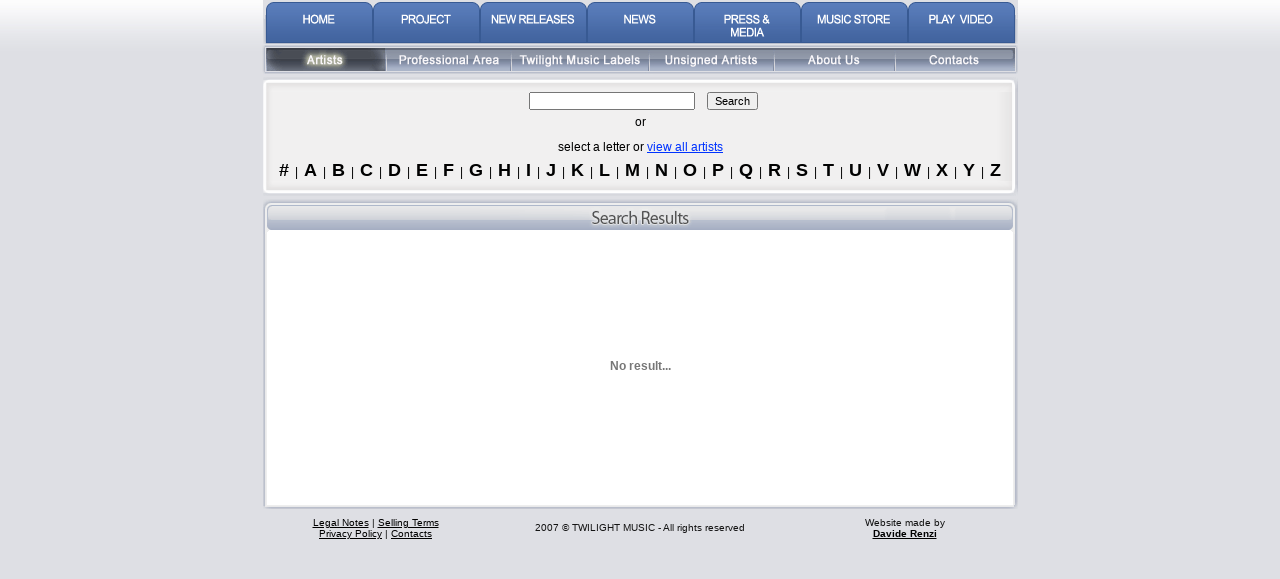

--- FILE ---
content_type: text/html
request_url: http://www.twilightmusic.it/EN/artists.php?nome=x
body_size: 14210
content:
<!DOCTYPE HTML PUBLIC "-//W3C//DTD HTML 4.01 Transitional//EN" "http://www.w3.org/TR/html4/loose.dtd">
<html><!-- InstanceBegin template="/Templates/EN_common.dwt.php" codeOutsideHTMLIsLocked="false" -->
<head>
<meta http-equiv="Content-Type" content="text/html; charset=iso-8859-1">
<!-- InstanceBeginEditable name="doctitle" -->
<title>:: Twilight Music ::</title>
<!-- InstanceEndEditable --><!-- InstanceBeginEditable name="head" -->
<link href="../css/article.css" rel="stylesheet" type="text/css">
<script src="//ajax.googleapis.com/ajax/libs/jquery/1.9.0/jquery.min.js"></script>
<script type="text/javascript" src="../Scripts/base_functions.js"></script>
<script type="text/javascript">
<!--
function chk_artista() {
	if(trim(document.artista.nome.value)=='') {
		alert("Devi indicare il nome dell'artista");
		document.artista.nome.focus();
	}
	else document.artista.submit();
}
//-->
</script>



<!-- InstanceEndEditable --><!-- InstanceParam name="onLoad" type="text" value="" -->
<link href="../css/base.css" rel="stylesheet" type="text/css">
<script type="text/JavaScript">
<!--
function MM_swapImgRestore() { //v3.0
  var i,x,a=document.MM_sr; for(i=0;a&&i<a.length&&(x=a[i])&&x.oSrc;i++) x.src=x.oSrc;
}

function MM_preloadImages() { //v3.0
  var d=document; if(d.images){ if(!d.MM_p) d.MM_p=new Array();
    var i,j=d.MM_p.length,a=MM_preloadImages.arguments; for(i=0; i<a.length; i++)
    if (a[i].indexOf("#")!=0){ d.MM_p[j]=new Image; d.MM_p[j++].src=a[i];}}
}

function MM_findObj(n, d) { //v4.01
  var p,i,x;  if(!d) d=document; if((p=n.indexOf("?"))>0&&parent.frames.length) {
    d=parent.frames[n.substring(p+1)].document; n=n.substring(0,p);}
  if(!(x=d[n])&&d.all) x=d.all[n]; for (i=0;!x&&i<d.forms.length;i++) x=d.forms[i][n];
  for(i=0;!x&&d.layers&&i<d.layers.length;i++) x=MM_findObj(n,d.layers[i].document);
  if(!x && d.getElementById) x=d.getElementById(n); return x;
}

function MM_swapImage() { //v3.0
  var i,j=0,x,a=MM_swapImage.arguments; document.MM_sr=new Array; for(i=0;i<(a.length-2);i+=3)
   if ((x=MM_findObj(a[i]))!=null){document.MM_sr[j++]=x; if(!x.oSrc) x.oSrc=x.src; x.src=a[i+2];}
}
//-->
</script>
<script src="../Scripts/AC_RunActiveContent.js" type="text/javascript"></script>
<script type="text/javascript" src="../Scripts/swfobject.js"></script>
</head>
<body onLoad=";MM_preloadImages('../grafica/EN/home/menu_01_on.gif','../grafica/EN/home/menu_02_on.gif','../grafica/EN/home/menu_03_on.gif','../grafica/EN/home/menu_04_on.gif','../grafica/EN/home/menu_05_on.gif','../grafica/EN/home/menu_06_on.gif','../grafica/EN/home/menu_07_on.gif','../grafica/EN/home/sottomenu_01_on.gif','../grafica/EN/home/sottomenu_02_on.gif','../grafica/EN/home/sottomenu_04_on.gif','../grafica/EN/home/sottomenu_05_on.gif','../grafica/EN/home/sottomenu_06_on.gif','../grafica/EN/home/sottomenu_03_on.gif')">
<!-- TESTATA -->
<table width="760" border="0" align="center" cellpadding="0" cellspacing="0">
	<tr>
		<td><!-- InstanceBeginEditable name="Testata" --><div id="testataFlash"></div><script type="text/javascript">
			   var so = new SWFObject("../grafica/testata_EN.swf", "testataFlash", "760", "136", "8", "");
			   so.addParam("wmode", "transparent");
			   so.addParam("allowScriptAccess", "always");
			   so.write("testataFlash");
			</script><!--<div style="margin:0px 0px 9px 2px">select your language : <a href="/IT/artists.php"><img src="../grafica/common/flag_ita.gif" alt="italiano" width="20" height="14" border="0" style="vertical-align:middle"></a><a href="/EN/artists.php"><img src="../grafica/common/flag_uk.gif" alt="english" hspace="5" border="0" style="vertical-align:middle"></a></div>--><!-- InstanceEndEditable --></td>
	</tr>
</table>
<!-- BARRA MENU -->
<table width="755" border="0" align="center" cellpadding="0" cellspacing="0">
	<tr>
		<td align="center" style="background:url(../grafica/common/bordo_menu.gif) no-repeat; height:44px;"><a href="index.php" onMouseOut="MM_swapImgRestore()" onMouseOver="MM_swapImage('menu_01','','../grafica/EN/home/menu_01_on.gif',1)"><img src="../grafica/EN/home/menu_01_off.gif" alt="homepage" name="menu_01" width="107" height="41" vspace="2" border="0"></a><a href="project.php" onMouseOut="MM_swapImgRestore()" onMouseOver="MM_swapImage('menu_02','','../grafica/EN/home/menu_02_on.gif',1)"><img src="../grafica/EN/home/menu_02_off.gif" alt="project" name="menu_02" width="107" height="41" vspace="2" border="0"></a><a href="new_releases.php" onMouseOut="MM_swapImgRestore()" onMouseOver="MM_swapImage('menu_03','','../grafica/EN/home/menu_03_on.gif',1)"><img src="../grafica/EN/home/menu_03_off.gif" alt="new releases" name="menu_03" width="107" height="41" vspace="2" border="0"></a><a href="news.php" onMouseOut="MM_swapImgRestore()" onMouseOver="MM_swapImage('menu_04','','../grafica/EN/home/menu_04_on.gif',1)"><img src="../grafica/EN/home/menu_04_off.gif" alt="news" name="menu_04" width="107" height="41" vspace="2" border="0"></a><a href="press_media.php" onMouseOut="MM_swapImgRestore()" onMouseOver="MM_swapImage('menu_05','','../grafica/EN/home/menu_05_on.gif',1)"><img src="../grafica/EN/home/menu_05_off.gif" alt="press &amp; media" name="menu_05" width="107" height="41" vspace="2" border="0"></a><a href="store_main.php" onMouseOut="MM_swapImgRestore()" onMouseOver="MM_swapImage('menu_06','','../grafica/EN/home/menu_06_on.gif',1)"><img src="../grafica/EN/home/menu_06_off.gif" alt="music store" name="menu_06" width="107" height="41" vspace="2" border="0"></a><a href="#" onMouseOut="MM_swapImgRestore()" onMouseOver="MM_swapImage('menu_07','','../grafica/EN/home/menu_07_on.gif',1)" onClick="window.open('../EN/multimedia.php','multimedia','directories=no,height=586,hotkeys=no,innerHeight=586,innerWidth=760,location=no,menubar=no,resizable=no,scrollbars=no,status=no,toolbar=no,width=760');"><img src="../grafica/EN/home/menu_07_off.gif" alt="play video" name="menu_07" width="107" height="41" vspace="2" border="0"></a></td>
	</tr>
</table>
<!-- BARRA SOTTOMENU -->
<table width="756" border="0" align="center" cellpadding="0" cellspacing="0">
	<tr>
		<td><img src="../grafica/common/sottomenu_bg_sx.gif" alt="" width="5" height="30"><a href="artists.php" onMouseOut="MM_swapImgRestore()" onMouseOver="MM_swapImage('Image25','','../grafica/EN/home/sottomenu_01_on.gif',1)"><img src="../grafica/EN/home/sottomenu_01_on.gif" alt="" name="Image25" width="118" height="30" border="0"></a><img src="../grafica/common/sottomenu_separatore.gif" alt="" width="2" height="30"><a href="professional_area.php" onMouseOut="MM_swapImgRestore()" onMouseOver="MM_swapImage('Image24','','../grafica/EN/home/sottomenu_02_on.gif',1)"><img src="../grafica/EN/home/sottomenu_02_off.gif" alt="" name="Image24" width="123" height="30" border="0"></a><img src="../grafica/common/sottomenu_separatore.gif" alt="" width="2" height="30"><a href="twilightlabels/index.php" onMouseOut="MM_swapImgRestore()" onMouseOver="MM_swapImage('Image21','','../grafica/EN/home/sottomenu_03_on.gif',1)"><img src="../grafica/EN/home/sottomenu_03_off.gif" alt="" name="Image21" width="136" height="30" border="0"></a><img src="../grafica/common/sottomenu_separatore.gif" alt="" width="2" height="30"><a href="unsigned_artists.php" onMouseOut="MM_swapImgRestore()" onMouseOver="MM_swapImage('Image27','','../grafica/EN/home/sottomenu_04_on.gif',1)"><img src="../grafica/EN/home/sottomenu_04_off.gif" alt="" name="Image27" width="123" height="30" border="0"></a><img src="../grafica/common/sottomenu_separatore.gif" alt="" width="2" height="30"><a href="about_us.php" onMouseOut="MM_swapImgRestore()" onMouseOver="MM_swapImage('Image28','','../grafica/EN/home/sottomenu_05_on.gif',1)"><img src="../grafica/EN/home/sottomenu_05_off.gif" alt="" name="Image28" width="119" height="30" border="0"></a><img src="../grafica/common/sottomenu_separatore.gif" alt="" width="2" height="30"><a href="contacts.php" onMouseOut="MM_swapImgRestore()" onMouseOver="MM_swapImage('Image29','','../grafica/EN/home/sottomenu_06_on.gif',1)"><img src="../grafica/EN/home/sottomenu_06_off.gif" alt="" name="Image29" width="117" height="30" border="0"></a><img src="../grafica/common/sottomenu_bg_dx.gif" alt="" width="5" height="30"></td>
	</tr>
</table>
<!-- CONTENUTI -->
<table width="755" border="0" align="center" cellpadding="0" cellspacing="0">
	<tr>
		<td><!-- InstanceBeginEditable name="contenuti" -->
		<!-- E-COMMERCE -->
						<!-- END E-COMMERCE -->
			<table width="755" border="0" align="center" cellpadding="0" cellspacing="0">
				<tr>
					<td width="755" valign="top"><table width="100%" border="0" cellspacing="0" cellpadding="0">
							<tr>
								<td><img src="../grafica/common/box_wide_top.gif" alt="" width="755" height="17"></td>
							</tr>
							<tr>
								<td align="center" style="background:url(../grafica/common/box_wide_bg.gif) repeat-y; font-size:12px"><form action="/EN/artists.php" method="post" name="artista" id="artista">
										<div style="width:730px">&nbsp;
									    <input name="nome" type="text" id="nome" size="25">
											&nbsp;&nbsp;
											<input type="button" value="Search" onClick="chk_artista()">
											<br>
											<img src="../grafica/common/spacer.gif" alt="" width="1" height="25" style="vertical-align:middle">or<br>
											<img src="../grafica/common/spacer.gif" alt="" width="1" height="25" style="vertical-align:middle">select a letter or  <a href="/EN/artists.php?nome=5">view all artists
											</a>
									        <div><a href="/EN/artists.php?nome=9" class="nomeArtista">#</a>&nbsp;&nbsp;|&nbsp;&nbsp;<a href="/EN/artists.php?nome=a" class="nomeArtista">A</a>&nbsp;&nbsp;|&nbsp;&nbsp;<a href="/EN/artists.php?nome=b" class="nomeArtista">B</a>&nbsp;&nbsp;|&nbsp;&nbsp;<a href="/EN/artists.php?nome=c" class="nomeArtista">C</a>&nbsp;&nbsp;|&nbsp;&nbsp;<a href="/EN/artists.php?nome=d" class="nomeArtista">D</a>&nbsp;&nbsp;|&nbsp;&nbsp;<a href="/EN/artists.php?nome=e" class="nomeArtista">E</a>&nbsp;&nbsp;|&nbsp;&nbsp;<a href="/EN/artists.php?nome=f" class="nomeArtista">F</a>&nbsp;&nbsp;|&nbsp;&nbsp;<a href="/EN/artists.php?nome=g" class="nomeArtista">G</a>&nbsp;&nbsp;|&nbsp;&nbsp;<a href="/EN/artists.php?nome=h" class="nomeArtista">H</a>&nbsp;&nbsp;|&nbsp;&nbsp;<a href="/EN/artists.php?nome=i" class="nomeArtista">I</a>&nbsp;&nbsp;|&nbsp;&nbsp;<a href="/EN/artists.php?nome=j" class="nomeArtista">J</a>&nbsp;&nbsp;|&nbsp;&nbsp;<a href="/EN/artists.php?nome=k" class="nomeArtista">K</a>&nbsp;&nbsp;|&nbsp;&nbsp;<a href="/EN/artists.php?nome=l" class="nomeArtista">L</a>&nbsp;&nbsp;|&nbsp;&nbsp;<a href="/EN/artists.php?nome=m" class="nomeArtista">M</a>&nbsp;&nbsp;|&nbsp;&nbsp;<a href="/EN/artists.php?nome=n" class="nomeArtista">N</a>&nbsp;&nbsp;|&nbsp;&nbsp;<a href="/EN/artists.php?nome=o" class="nomeArtista">O</a>&nbsp;&nbsp;|&nbsp;&nbsp;<a href="/EN/artists.php?nome=p" class="nomeArtista">P</a>&nbsp;&nbsp;|&nbsp;&nbsp;<a href="/EN/artists.php?nome=q" class="nomeArtista">Q</a>&nbsp;&nbsp;|&nbsp;&nbsp;<a href="/EN/artists.php?nome=r" class="nomeArtista">R</a>&nbsp;&nbsp;|&nbsp;&nbsp;<a href="/EN/artists.php?nome=s" class="nomeArtista">S</a>&nbsp;&nbsp;|&nbsp;&nbsp;<a href="/EN/artists.php?nome=t" class="nomeArtista">T</a>&nbsp;&nbsp;|&nbsp;&nbsp;<a href="/EN/artists.php?nome=u" class="nomeArtista">U</a>&nbsp;&nbsp;|&nbsp;&nbsp;<a href="/EN/artists.php?nome=v" class="nomeArtista">V</a>&nbsp;&nbsp;|&nbsp;&nbsp;<a href="/EN/artists.php?nome=w" class="nomeArtista">W</a>&nbsp;&nbsp;|&nbsp;&nbsp;<a href="/EN/artists.php?nome=x" class="nomeArtista">X</a>&nbsp;&nbsp;|&nbsp;&nbsp;<a href="/EN/artists.php?nome=y" class="nomeArtista">Y</a>&nbsp;&nbsp;|&nbsp;&nbsp;<a href="/EN/artists.php?nome=z" class="nomeArtista">Z</a></div>
								  </div>
									</form></td>
							</tr>
							<tr>
								<td><img src="../grafica/common/box_wide_footer.gif" alt="" width="755" height="17"></td>
							</tr>
						</table></td>
				</tr>
				<tr>
					<td valign="top"><!-- SCHEDA ARTISTA -->
												<!-- FINE SCHEDA ARTISTA --></td>
				</tr>
								<tr>
					<td width="755" valign="top"><table width="755" border="0" cellspacing="0" cellpadding="0" style="background:url(../grafica/common/box_news_article_bg.gif) repeat-y">
							<tr>
								<td colspan="2"><img src="../grafica/common/box_news_article_search_top.gif" alt="" width="755" height="36"></td>
							</tr>
							<tr>
								<td height="10" colspan="2">&nbsp;</td>
							</tr>
							<!-- ELENCO ARTISTI -->
														<tr>
								<td height="240" colspan="2" align="center"><span style="color: #777777; font-size:12px;"><strong>No result...</strong></span></td>
					  </tr>
																					<!-- FINE ELENCO ARTISTI -->
							<tr>
								<td colspan="2"><img src="../grafica/common/box_news_article_footer.gif" alt="" width="755" height="23"></td>
							</tr>
					</table></td>
				</tr>
							</table>
			<!-- InstanceEndEditable --></td>
	</tr>
</table>
<!-- FOOTER -->
<table width="755" border="0" align="center" cellpadding="0" cellspacing="0">
	<tr>
		<td width="30%" height="38" align="center" class="credits"><a href="javascript:void(0);" onClick="window.open('../note_legali.php','notelegali','height=386,innerHeight=386,innerWidth=760,width=760');" style="color:#000000">Legal Notes</a> | <a href="javascript:void(0);" onClick="window.open('condizioni_vendita.php','privacy','height=600,innerHeight=600,innerWidth=780,width=780,scrollbars=1');" style="color:#000000">Selling Terms</a><br>
	    <a href="javascript:void(0);" onClick="window.open('privacy.php','privacy','height=600,innerHeight=600,innerWidth=780,width=780,scrollbars=1');" style="color:#000000">Privacy Policy</a> | <a href="mailto:segreteria@twilightmusic.it" style="color:#000000">Contacts</a></td>
	  <td align="center" class="credits">2007 &copy; TWILIGHT MUSIC - All rights reserved</td>
		<td width="30%" align="center" class="credits">Website made by<br>
			<strong><a href="mailto:davide.renzi@gmail.com" style="color:#000000">Davide Renzi</a></strong></td>
	</tr>
</table>
</body>
<!-- InstanceEnd --></html>


--- FILE ---
content_type: text/css
request_url: http://www.twilightmusic.it/css/article.css
body_size: 980
content:
/************************************************************
ARTICLE
************************************************************/
.ArticleTitle {
	color: #222222;
	font-size:18px;
	font-weight: bold;
	text-align:center;
	margin:10px 20px 10px 20px;
}
.ArticleSubtitle {
	color: #444444;
	font-size: 16px;
	font-weight: bold; font-style:italic;
	text-align:center;
	margin:5px 20px 10px 20px;
}
.Article {
	color: #555555;
	font-size: 12px;
	line-height: 18px;
	text-align:justify;
	margin:0px 20px 5px 20px;
}
.ArticleBorder {  border:1px solid #777777 }
.ArticleFonte {
	color: #444444;
	font-size: 12px;
	font-style:italic;
	text-align:right;
	margin:15px 20px 10px 20px;
}
a.ArticleLink:link		{ color: #141414; text-decoration: none; }
a.ArticleLink:visited	{ color: #141414; text-decoration: none; }
a.ArticleLink:active	{ color: #B20104; text-decoration: underline; }
a.ArticleLink:hover		{ color: #B20104; text-decoration: underline; }
